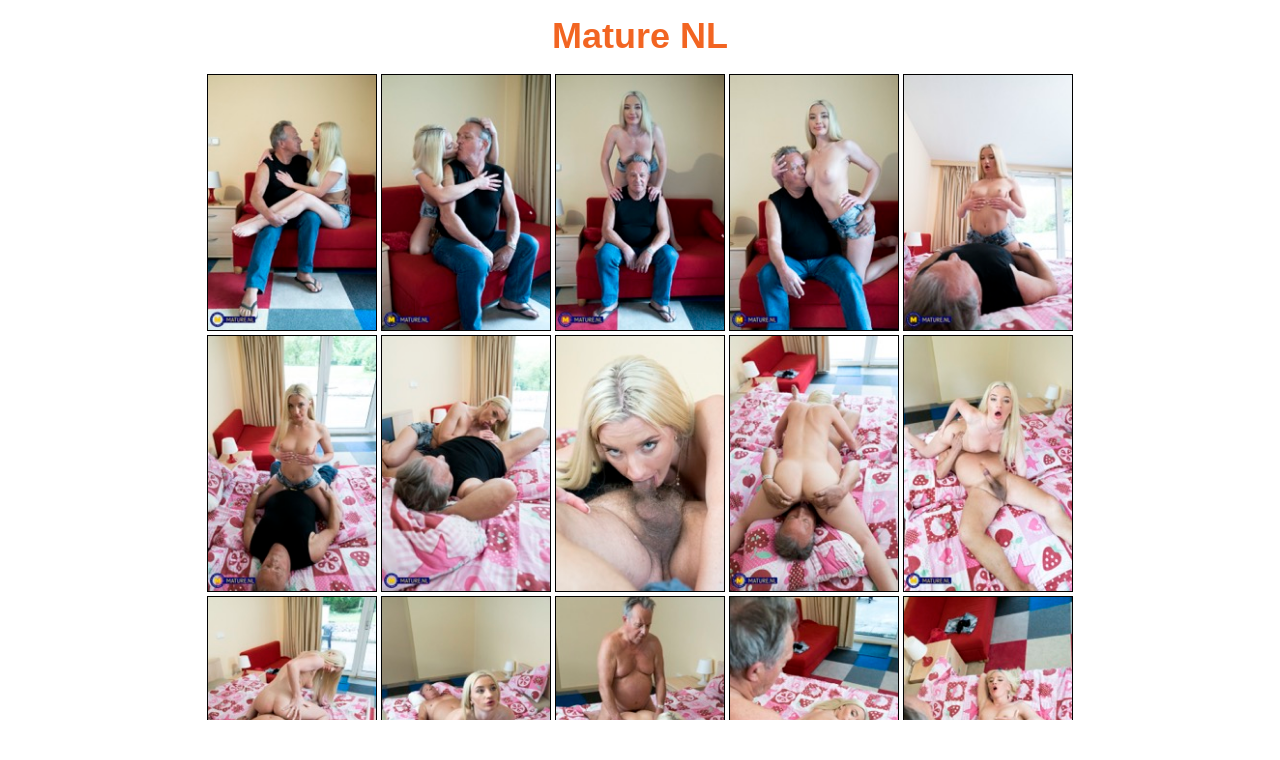

--- FILE ---
content_type: text/html; charset=UTF-8
request_url: http://6mature9.com/galleries/mnl/2024/01/7qegX9JO/
body_size: 2968
content:
<!doctype html>
<html lang="en">
  <head>
    <meta charset="utf-8" />
    <meta name="viewport" content="width=device-width, initial-scale=1.0">
<title>MATURE NL</title>
<meta name="keywords" content="mature sex,milfs,moms getting fucked,older ladies,older women"> 
<link rel="stylesheet" href="/assets/css/style.css">
  <body>
    <div class="container">
    	<div class="header">
<br>     <h3>Mature NL</h3>
    	</div>
    <div class="link-items">
      <div class="link"><a href="01.jpg" target="_blank"><img src="01_mmnl_69_szn.jpg"></a></div> 
      <div class="link"><a href="02.jpg" target="_blank"><img src="02_mmnl_69_szn.jpg"></a></div>  
      <div class="link"><a href="03.jpg" target="_blank"><img src="03_mmnl_69_szn.jpg"></a></div>  
      <div class="link"><a href="04.jpg" target="_blank"><img src="04_mmnl_69_szn.jpg"></a></div>  
      <div class="link"><a href="05.jpg" target="_blank"><img src="05_mmnl_69_szn.jpg"></a></div> 
      <div class="link"><a href="06.jpg" target="_blank"><img src="06_mmnl_69_szn.jpg"></a></div> 
      <div class="link"><a href="07.jpg" target="_blank"><img src="07_mmnl_69_szn.jpg"></a></div>  
      <div class="link"><a href="08.jpg" target="_blank"><img src="08_mmnl_69_szn.jpg"></a></div>  
      <div class="link"><a href="09.jpg" target="_blank"><img src="09_mmnl_69_szn.jpg"></a></div> 
      <div class="link"><a href="10.jpg" target="_blank"><img src="10_mmnl_69_szn.jpg"></a></div> 
      <div class="link"><a href="11.jpg" target="_blank"><img src="11_mmnl_69_szn.jpg"></a></div>  
      <div class="link"><a href="12.jpg" target="_blank"><img src="12_mmnl_69_szn.jpg"></a></div>  
      <div class="link"><a href="13.jpg" target="_blank"><img src="13_mmnl_69_szn.jpg"></a></div>  
      <div class="link"><a href="14.jpg" target="_blank"><img src="14_mmnl_69_szn.jpg"></a></div>
      <div class="link"><a href="15.jpg" target="_blank"><img src="15_mmnl_69_szn.jpg"></a></div>   
      </div>
<br>
<div class="item-list1"> <a href="http://join.mature.nl/track/NDI0MzkuMS4xLjEuMC4wLjAuMC4w">
      <img src="/ps/39.jpg"></a> </div>
<br>
    <div class="ads">
    <div class="ads-block">
<script async type="application/javascript" src="https://a.magsrv.com/ad-provider.js"></script> 
 <ins class="eas6a97888e38" data-zoneid="5252606"></ins> 
 <script>(AdProvider = window.AdProvider || []).push({"serve": {}});</script>
</div>
    <div class="ads-block">
<script async type="application/javascript" src="https://a.magsrv.com/ad-provider.js"></script> 
 <ins class="eas6a97888e38" data-zoneid="5252608"></ins> 
 <script>(AdProvider = window.AdProvider || []).push({"serve": {}});</script>
</div>
    <div class="ads-block">
<script async type="application/javascript" src="https://a.magsrv.com/ad-provider.js"></script> 
 <ins class="eas6a97888e38" data-zoneid="5252610"></ins> 
 <script>(AdProvider = window.AdProvider || []).push({"serve": {}});</script>
</div>

      </div>

</div>
</body>
</html>


--- FILE ---
content_type: text/css
request_url: http://6mature9.com/assets/css/style.css
body_size: 6350
content:
a, abbr, acronym, address, applet, article, aside, audio, b, big, blockquote, body, canvas, caption, center, cite, code, dd, del, details, dfn, div, dl, dt, em, embed, fieldset, figcaption, figure, footer, form, h1, h2, h3, h4, h5, h6, header, hgroup, html, i, iframe, img, ins, kbd, label, legend, li, mark, menu, nav, object, ol, output, p, pre, q, ruby, s, samp, section, small, span, strike, strong, sub, summary, sup, table, tbody, td, tfoot, th, thead, time, tr, tt, u, ul, var, video {
    margin: 0;
    padding: 0;
    border: 0;
    font-size: 100%;
    font: inherit;
    vertical-align:baseline
}

article, aside, details, figcaption, figure, footer, header, hgroup, menu, nav, section {
    display:block
}

body {
    line-height:1
}

ol, ul {
    list-style:none
}

blockquote, q {
    quotes:none
}

blockquote:after, blockquote:before, q:after, q:before {
    content: '';
    content:none
}

table {
    border-collapse: collapse;
    border-spacing:0
}

html {
    box-sizing:border-box
}

*, :after, :before {
    box-sizing:inherit
}

body {
    font-weight: 400;
    -webkit-font-smoothing: antialiased;
    -moz-osx-font-smoothing: grayscale;
    background-color:#FFFFFF
}

a {
    text-decoration:none
}

.container {
    width: 1008px;
    margin: auto;
    padding-bottom:100px
}

.header {
    font-size:0
}

.header img {
    width:100%
}

.text {
    font-size: 18px;
    color: #fff603;
    font-weight: 700;
    line-height: 1.4;
    margin:10px 0
}

.thumbs {
    font-size: 0;
    margin: 2px 0;
    text-align:center
}

.thumb {
    display: inline-block;
    vertical-align: top;
    width: 122px;
    height: 162px;
    margin: 2px;
    border:1px solid #fff
}

.thumb:hover {
    border:1px solid #fff
}

.thumb img {
    width: 100% !important;
    height:auto !important
}

.hall-title {
    font-size: 0;
    margin-left:2px
}

.hall-title.hall-main {
    max-width: 336px;
    margin-top:2px
}

.hall-title.hall-today {
    max-width:530px
}

.hall-title.hall-free {
    max-width:410px
}

.hall-title img {
    width: 100%;
    height:auto
}

.top {
    max-width: 371px;
    margin:auto
}

.top img {
    width: 100%;
    height:auto
}

.top-list {
    padding: 0;
    list-style-type: none;
    margin: 0;
    -webkit-columns: 4;
    columns: 4;
    -webkit-column-break-inside: avoid;
    break-inside:avoid-column
}

.top-list li {
    display: inline-block;
    vertical-align: top;
    width:100%
}

.top-list li a {
    display: block;
    color: #fff;
    font-family: Arial;
    font-weight: 700;
    padding: 3px 0;
    font-size:16px
}

.top-list li a:visited {
    color:#fff
}

.top-list li a:hover {
    text-decoration: underline;
    color:gold
}

.gallist {
    max-width: 600px;
    list-style-type: none;
    margin:0 auto 30px
}

.gallist li a {
    display: block;
    color: #fff;
    font-family: Arial;
    font-weight: 700;
    padding: 2px 0;
    font-size:16px
}

.gallist li a:visited {
    color:#fff
}

.gallist li a:hover {
    text-decoration: underline;
    color:gold
}

.pagination {
    display: -webkit-flex;
    display: -ms-flexbox;
    display: flex;
    -webkit-align-items: center;
    -ms-flex-align: center;
    align-items: center;
    -webkit-flex-wrap: wrap;
    -ms-flex-wrap: wrap;
    flex-wrap: wrap;
    padding: 20px;
    max-width: 100%;
    min-width:0
}

.pagination a {
    font-size: 32px;
    font-weight: 700;
    color: #fff;
    padding: 0 5px;
    text-transform: uppercase;
    margin-bottom:5px
}

.pagination a:visited {
    color:#fff
}

.pagination a:hover {
    text-decoration: underline;
    color:gold
}

h1 {
    font-size: 32px;
    font-weight: 700;
    color:#fff
}

h2, h3 {
    font-size: 36px;
    font-weight: 700;
    color: #f26522;
    text-align: center;
    font-family: Geneva, Arial, Helvetica, san-serif;
    margin:18px 0

}

h3 {
    font-size:36px
}

@media screen and (max-width: 1030px) {
    .container {
        width: 100%;
        padding:0 5px
    }

    .thumb {
        width: calc(12.5% - 4px);
        height:auto
    }
}

@media screen and (max-width: 908px) {
    .thumb {
        width: calc(14.28% - 4px);
        height:auto
    }
}

@media screen and (max-width: 790px) {
    .thumb {
        width: calc(16.66% - 4px);
        height:auto
    }

    .top-list {
        -webkit-columns: 3;
        columns:3
    }
}

@media screen and (max-width: 670px) {
    .thumb {
        width: calc(20% - 4px);
        height:auto
    }
}

@media screen and (max-width: 550px) {
    .thumb {
        width: calc(25% - 4px);
        height:auto
    }

    .top-list {
        -webkit-columns: 2;
        columns:2
    }
}

@media screen and (max-width: 430px) {
    .thumb {
        width: calc(33.33% - 4px);
        height:auto
    }
}

@media screen and (max-width: 310px) {
    .thumb {
        width: calc(50% - 4px);
        height:auto
    }

    .top-list {
        -webkit-columns: 1;
        columns: 1
    }
}

* {
    margin: 0;
    padding: 0;
    box-sizing: border-box;
}

a {
    color: #00471a;
    display: block;
}

a:hover {
    color: #889644;
}

.container {
    max-width: 980px;
    margin: 0 auto;
    width: 100%;
    padding: 0 10px;
}

.banner {
    max-width: 470px;
    margin: 10px auto;
}

img {
  /* width: 100%; */
}

.link-items {
    display: flex;
    flex-wrap: wrap;
    justify-content: center;
}

.link {
    width: 50%;
    padding: 2px;
}

.link a {
    display: block;
    height: 100%;
    border: 1px solid #000;
    /* width: 100%;
    position: relative;
    padding-bottom: 156.25%; */

}

.link a:hover{
    border: 1px solid #f26522;
}

.link img {
    width: 100%;
    height: 100%;
    object-fit: cover;

    /* position: absolute;
    top: 0;
    bottom: 0;
    left: 0;
    right: 0;
    width: 100%;
    height: 100%; */

}

.ads {
    display: flex;
    justify-content: center;
    flex-wrap: wrap;
    margin-top: 50px;
}

.ads-block {
    margin: 10px;
}

.item-list1 img {
  max-width: 100%;
}

.item-list1 {
    text-align: center;
}

@media all and (min-width: 480px) {
    .link {
        width: 33.333%;
    }
}

@media all and (min-width: 620px) {
    .link {
        width: 25%;
    }
}

@media all and (min-width: 780px) {
    .link {
        /* width: 20%; */
        max-width: 174px;
    }
}
/* .item-list1 {
    display: none;
} */




